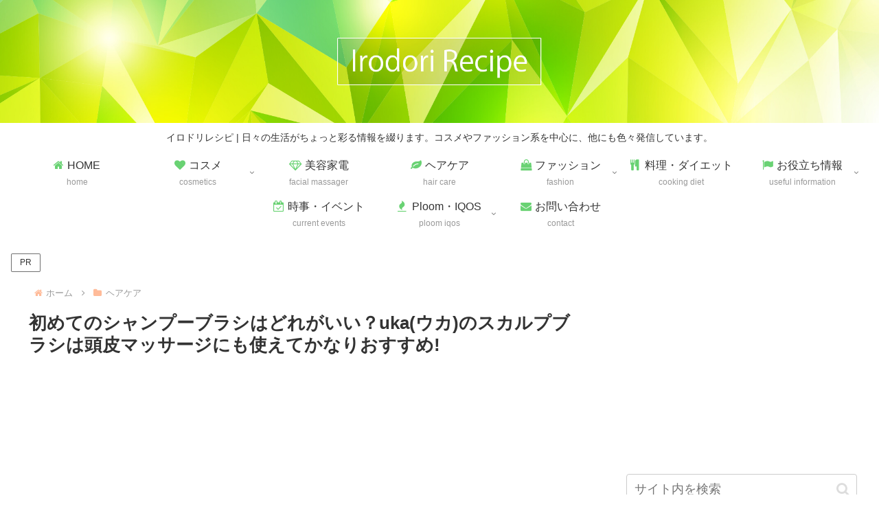

--- FILE ---
content_type: text/html; charset=utf-8
request_url: https://www.google.com/recaptcha/api2/anchor?ar=1&k=6Lde3YEUAAAAANrIrux-XdXluwMGbAnUBY-WTKib&co=aHR0cHM6Ly9pcm9kb3JpcmVjaXBlLmNvbTo0NDM.&hl=en&v=PoyoqOPhxBO7pBk68S4YbpHZ&size=invisible&anchor-ms=20000&execute-ms=30000&cb=6j9vqehegb6h
body_size: 50126
content:
<!DOCTYPE HTML><html dir="ltr" lang="en"><head><meta http-equiv="Content-Type" content="text/html; charset=UTF-8">
<meta http-equiv="X-UA-Compatible" content="IE=edge">
<title>reCAPTCHA</title>
<style type="text/css">
/* cyrillic-ext */
@font-face {
  font-family: 'Roboto';
  font-style: normal;
  font-weight: 400;
  font-stretch: 100%;
  src: url(//fonts.gstatic.com/s/roboto/v48/KFO7CnqEu92Fr1ME7kSn66aGLdTylUAMa3GUBHMdazTgWw.woff2) format('woff2');
  unicode-range: U+0460-052F, U+1C80-1C8A, U+20B4, U+2DE0-2DFF, U+A640-A69F, U+FE2E-FE2F;
}
/* cyrillic */
@font-face {
  font-family: 'Roboto';
  font-style: normal;
  font-weight: 400;
  font-stretch: 100%;
  src: url(//fonts.gstatic.com/s/roboto/v48/KFO7CnqEu92Fr1ME7kSn66aGLdTylUAMa3iUBHMdazTgWw.woff2) format('woff2');
  unicode-range: U+0301, U+0400-045F, U+0490-0491, U+04B0-04B1, U+2116;
}
/* greek-ext */
@font-face {
  font-family: 'Roboto';
  font-style: normal;
  font-weight: 400;
  font-stretch: 100%;
  src: url(//fonts.gstatic.com/s/roboto/v48/KFO7CnqEu92Fr1ME7kSn66aGLdTylUAMa3CUBHMdazTgWw.woff2) format('woff2');
  unicode-range: U+1F00-1FFF;
}
/* greek */
@font-face {
  font-family: 'Roboto';
  font-style: normal;
  font-weight: 400;
  font-stretch: 100%;
  src: url(//fonts.gstatic.com/s/roboto/v48/KFO7CnqEu92Fr1ME7kSn66aGLdTylUAMa3-UBHMdazTgWw.woff2) format('woff2');
  unicode-range: U+0370-0377, U+037A-037F, U+0384-038A, U+038C, U+038E-03A1, U+03A3-03FF;
}
/* math */
@font-face {
  font-family: 'Roboto';
  font-style: normal;
  font-weight: 400;
  font-stretch: 100%;
  src: url(//fonts.gstatic.com/s/roboto/v48/KFO7CnqEu92Fr1ME7kSn66aGLdTylUAMawCUBHMdazTgWw.woff2) format('woff2');
  unicode-range: U+0302-0303, U+0305, U+0307-0308, U+0310, U+0312, U+0315, U+031A, U+0326-0327, U+032C, U+032F-0330, U+0332-0333, U+0338, U+033A, U+0346, U+034D, U+0391-03A1, U+03A3-03A9, U+03B1-03C9, U+03D1, U+03D5-03D6, U+03F0-03F1, U+03F4-03F5, U+2016-2017, U+2034-2038, U+203C, U+2040, U+2043, U+2047, U+2050, U+2057, U+205F, U+2070-2071, U+2074-208E, U+2090-209C, U+20D0-20DC, U+20E1, U+20E5-20EF, U+2100-2112, U+2114-2115, U+2117-2121, U+2123-214F, U+2190, U+2192, U+2194-21AE, U+21B0-21E5, U+21F1-21F2, U+21F4-2211, U+2213-2214, U+2216-22FF, U+2308-230B, U+2310, U+2319, U+231C-2321, U+2336-237A, U+237C, U+2395, U+239B-23B7, U+23D0, U+23DC-23E1, U+2474-2475, U+25AF, U+25B3, U+25B7, U+25BD, U+25C1, U+25CA, U+25CC, U+25FB, U+266D-266F, U+27C0-27FF, U+2900-2AFF, U+2B0E-2B11, U+2B30-2B4C, U+2BFE, U+3030, U+FF5B, U+FF5D, U+1D400-1D7FF, U+1EE00-1EEFF;
}
/* symbols */
@font-face {
  font-family: 'Roboto';
  font-style: normal;
  font-weight: 400;
  font-stretch: 100%;
  src: url(//fonts.gstatic.com/s/roboto/v48/KFO7CnqEu92Fr1ME7kSn66aGLdTylUAMaxKUBHMdazTgWw.woff2) format('woff2');
  unicode-range: U+0001-000C, U+000E-001F, U+007F-009F, U+20DD-20E0, U+20E2-20E4, U+2150-218F, U+2190, U+2192, U+2194-2199, U+21AF, U+21E6-21F0, U+21F3, U+2218-2219, U+2299, U+22C4-22C6, U+2300-243F, U+2440-244A, U+2460-24FF, U+25A0-27BF, U+2800-28FF, U+2921-2922, U+2981, U+29BF, U+29EB, U+2B00-2BFF, U+4DC0-4DFF, U+FFF9-FFFB, U+10140-1018E, U+10190-1019C, U+101A0, U+101D0-101FD, U+102E0-102FB, U+10E60-10E7E, U+1D2C0-1D2D3, U+1D2E0-1D37F, U+1F000-1F0FF, U+1F100-1F1AD, U+1F1E6-1F1FF, U+1F30D-1F30F, U+1F315, U+1F31C, U+1F31E, U+1F320-1F32C, U+1F336, U+1F378, U+1F37D, U+1F382, U+1F393-1F39F, U+1F3A7-1F3A8, U+1F3AC-1F3AF, U+1F3C2, U+1F3C4-1F3C6, U+1F3CA-1F3CE, U+1F3D4-1F3E0, U+1F3ED, U+1F3F1-1F3F3, U+1F3F5-1F3F7, U+1F408, U+1F415, U+1F41F, U+1F426, U+1F43F, U+1F441-1F442, U+1F444, U+1F446-1F449, U+1F44C-1F44E, U+1F453, U+1F46A, U+1F47D, U+1F4A3, U+1F4B0, U+1F4B3, U+1F4B9, U+1F4BB, U+1F4BF, U+1F4C8-1F4CB, U+1F4D6, U+1F4DA, U+1F4DF, U+1F4E3-1F4E6, U+1F4EA-1F4ED, U+1F4F7, U+1F4F9-1F4FB, U+1F4FD-1F4FE, U+1F503, U+1F507-1F50B, U+1F50D, U+1F512-1F513, U+1F53E-1F54A, U+1F54F-1F5FA, U+1F610, U+1F650-1F67F, U+1F687, U+1F68D, U+1F691, U+1F694, U+1F698, U+1F6AD, U+1F6B2, U+1F6B9-1F6BA, U+1F6BC, U+1F6C6-1F6CF, U+1F6D3-1F6D7, U+1F6E0-1F6EA, U+1F6F0-1F6F3, U+1F6F7-1F6FC, U+1F700-1F7FF, U+1F800-1F80B, U+1F810-1F847, U+1F850-1F859, U+1F860-1F887, U+1F890-1F8AD, U+1F8B0-1F8BB, U+1F8C0-1F8C1, U+1F900-1F90B, U+1F93B, U+1F946, U+1F984, U+1F996, U+1F9E9, U+1FA00-1FA6F, U+1FA70-1FA7C, U+1FA80-1FA89, U+1FA8F-1FAC6, U+1FACE-1FADC, U+1FADF-1FAE9, U+1FAF0-1FAF8, U+1FB00-1FBFF;
}
/* vietnamese */
@font-face {
  font-family: 'Roboto';
  font-style: normal;
  font-weight: 400;
  font-stretch: 100%;
  src: url(//fonts.gstatic.com/s/roboto/v48/KFO7CnqEu92Fr1ME7kSn66aGLdTylUAMa3OUBHMdazTgWw.woff2) format('woff2');
  unicode-range: U+0102-0103, U+0110-0111, U+0128-0129, U+0168-0169, U+01A0-01A1, U+01AF-01B0, U+0300-0301, U+0303-0304, U+0308-0309, U+0323, U+0329, U+1EA0-1EF9, U+20AB;
}
/* latin-ext */
@font-face {
  font-family: 'Roboto';
  font-style: normal;
  font-weight: 400;
  font-stretch: 100%;
  src: url(//fonts.gstatic.com/s/roboto/v48/KFO7CnqEu92Fr1ME7kSn66aGLdTylUAMa3KUBHMdazTgWw.woff2) format('woff2');
  unicode-range: U+0100-02BA, U+02BD-02C5, U+02C7-02CC, U+02CE-02D7, U+02DD-02FF, U+0304, U+0308, U+0329, U+1D00-1DBF, U+1E00-1E9F, U+1EF2-1EFF, U+2020, U+20A0-20AB, U+20AD-20C0, U+2113, U+2C60-2C7F, U+A720-A7FF;
}
/* latin */
@font-face {
  font-family: 'Roboto';
  font-style: normal;
  font-weight: 400;
  font-stretch: 100%;
  src: url(//fonts.gstatic.com/s/roboto/v48/KFO7CnqEu92Fr1ME7kSn66aGLdTylUAMa3yUBHMdazQ.woff2) format('woff2');
  unicode-range: U+0000-00FF, U+0131, U+0152-0153, U+02BB-02BC, U+02C6, U+02DA, U+02DC, U+0304, U+0308, U+0329, U+2000-206F, U+20AC, U+2122, U+2191, U+2193, U+2212, U+2215, U+FEFF, U+FFFD;
}
/* cyrillic-ext */
@font-face {
  font-family: 'Roboto';
  font-style: normal;
  font-weight: 500;
  font-stretch: 100%;
  src: url(//fonts.gstatic.com/s/roboto/v48/KFO7CnqEu92Fr1ME7kSn66aGLdTylUAMa3GUBHMdazTgWw.woff2) format('woff2');
  unicode-range: U+0460-052F, U+1C80-1C8A, U+20B4, U+2DE0-2DFF, U+A640-A69F, U+FE2E-FE2F;
}
/* cyrillic */
@font-face {
  font-family: 'Roboto';
  font-style: normal;
  font-weight: 500;
  font-stretch: 100%;
  src: url(//fonts.gstatic.com/s/roboto/v48/KFO7CnqEu92Fr1ME7kSn66aGLdTylUAMa3iUBHMdazTgWw.woff2) format('woff2');
  unicode-range: U+0301, U+0400-045F, U+0490-0491, U+04B0-04B1, U+2116;
}
/* greek-ext */
@font-face {
  font-family: 'Roboto';
  font-style: normal;
  font-weight: 500;
  font-stretch: 100%;
  src: url(//fonts.gstatic.com/s/roboto/v48/KFO7CnqEu92Fr1ME7kSn66aGLdTylUAMa3CUBHMdazTgWw.woff2) format('woff2');
  unicode-range: U+1F00-1FFF;
}
/* greek */
@font-face {
  font-family: 'Roboto';
  font-style: normal;
  font-weight: 500;
  font-stretch: 100%;
  src: url(//fonts.gstatic.com/s/roboto/v48/KFO7CnqEu92Fr1ME7kSn66aGLdTylUAMa3-UBHMdazTgWw.woff2) format('woff2');
  unicode-range: U+0370-0377, U+037A-037F, U+0384-038A, U+038C, U+038E-03A1, U+03A3-03FF;
}
/* math */
@font-face {
  font-family: 'Roboto';
  font-style: normal;
  font-weight: 500;
  font-stretch: 100%;
  src: url(//fonts.gstatic.com/s/roboto/v48/KFO7CnqEu92Fr1ME7kSn66aGLdTylUAMawCUBHMdazTgWw.woff2) format('woff2');
  unicode-range: U+0302-0303, U+0305, U+0307-0308, U+0310, U+0312, U+0315, U+031A, U+0326-0327, U+032C, U+032F-0330, U+0332-0333, U+0338, U+033A, U+0346, U+034D, U+0391-03A1, U+03A3-03A9, U+03B1-03C9, U+03D1, U+03D5-03D6, U+03F0-03F1, U+03F4-03F5, U+2016-2017, U+2034-2038, U+203C, U+2040, U+2043, U+2047, U+2050, U+2057, U+205F, U+2070-2071, U+2074-208E, U+2090-209C, U+20D0-20DC, U+20E1, U+20E5-20EF, U+2100-2112, U+2114-2115, U+2117-2121, U+2123-214F, U+2190, U+2192, U+2194-21AE, U+21B0-21E5, U+21F1-21F2, U+21F4-2211, U+2213-2214, U+2216-22FF, U+2308-230B, U+2310, U+2319, U+231C-2321, U+2336-237A, U+237C, U+2395, U+239B-23B7, U+23D0, U+23DC-23E1, U+2474-2475, U+25AF, U+25B3, U+25B7, U+25BD, U+25C1, U+25CA, U+25CC, U+25FB, U+266D-266F, U+27C0-27FF, U+2900-2AFF, U+2B0E-2B11, U+2B30-2B4C, U+2BFE, U+3030, U+FF5B, U+FF5D, U+1D400-1D7FF, U+1EE00-1EEFF;
}
/* symbols */
@font-face {
  font-family: 'Roboto';
  font-style: normal;
  font-weight: 500;
  font-stretch: 100%;
  src: url(//fonts.gstatic.com/s/roboto/v48/KFO7CnqEu92Fr1ME7kSn66aGLdTylUAMaxKUBHMdazTgWw.woff2) format('woff2');
  unicode-range: U+0001-000C, U+000E-001F, U+007F-009F, U+20DD-20E0, U+20E2-20E4, U+2150-218F, U+2190, U+2192, U+2194-2199, U+21AF, U+21E6-21F0, U+21F3, U+2218-2219, U+2299, U+22C4-22C6, U+2300-243F, U+2440-244A, U+2460-24FF, U+25A0-27BF, U+2800-28FF, U+2921-2922, U+2981, U+29BF, U+29EB, U+2B00-2BFF, U+4DC0-4DFF, U+FFF9-FFFB, U+10140-1018E, U+10190-1019C, U+101A0, U+101D0-101FD, U+102E0-102FB, U+10E60-10E7E, U+1D2C0-1D2D3, U+1D2E0-1D37F, U+1F000-1F0FF, U+1F100-1F1AD, U+1F1E6-1F1FF, U+1F30D-1F30F, U+1F315, U+1F31C, U+1F31E, U+1F320-1F32C, U+1F336, U+1F378, U+1F37D, U+1F382, U+1F393-1F39F, U+1F3A7-1F3A8, U+1F3AC-1F3AF, U+1F3C2, U+1F3C4-1F3C6, U+1F3CA-1F3CE, U+1F3D4-1F3E0, U+1F3ED, U+1F3F1-1F3F3, U+1F3F5-1F3F7, U+1F408, U+1F415, U+1F41F, U+1F426, U+1F43F, U+1F441-1F442, U+1F444, U+1F446-1F449, U+1F44C-1F44E, U+1F453, U+1F46A, U+1F47D, U+1F4A3, U+1F4B0, U+1F4B3, U+1F4B9, U+1F4BB, U+1F4BF, U+1F4C8-1F4CB, U+1F4D6, U+1F4DA, U+1F4DF, U+1F4E3-1F4E6, U+1F4EA-1F4ED, U+1F4F7, U+1F4F9-1F4FB, U+1F4FD-1F4FE, U+1F503, U+1F507-1F50B, U+1F50D, U+1F512-1F513, U+1F53E-1F54A, U+1F54F-1F5FA, U+1F610, U+1F650-1F67F, U+1F687, U+1F68D, U+1F691, U+1F694, U+1F698, U+1F6AD, U+1F6B2, U+1F6B9-1F6BA, U+1F6BC, U+1F6C6-1F6CF, U+1F6D3-1F6D7, U+1F6E0-1F6EA, U+1F6F0-1F6F3, U+1F6F7-1F6FC, U+1F700-1F7FF, U+1F800-1F80B, U+1F810-1F847, U+1F850-1F859, U+1F860-1F887, U+1F890-1F8AD, U+1F8B0-1F8BB, U+1F8C0-1F8C1, U+1F900-1F90B, U+1F93B, U+1F946, U+1F984, U+1F996, U+1F9E9, U+1FA00-1FA6F, U+1FA70-1FA7C, U+1FA80-1FA89, U+1FA8F-1FAC6, U+1FACE-1FADC, U+1FADF-1FAE9, U+1FAF0-1FAF8, U+1FB00-1FBFF;
}
/* vietnamese */
@font-face {
  font-family: 'Roboto';
  font-style: normal;
  font-weight: 500;
  font-stretch: 100%;
  src: url(//fonts.gstatic.com/s/roboto/v48/KFO7CnqEu92Fr1ME7kSn66aGLdTylUAMa3OUBHMdazTgWw.woff2) format('woff2');
  unicode-range: U+0102-0103, U+0110-0111, U+0128-0129, U+0168-0169, U+01A0-01A1, U+01AF-01B0, U+0300-0301, U+0303-0304, U+0308-0309, U+0323, U+0329, U+1EA0-1EF9, U+20AB;
}
/* latin-ext */
@font-face {
  font-family: 'Roboto';
  font-style: normal;
  font-weight: 500;
  font-stretch: 100%;
  src: url(//fonts.gstatic.com/s/roboto/v48/KFO7CnqEu92Fr1ME7kSn66aGLdTylUAMa3KUBHMdazTgWw.woff2) format('woff2');
  unicode-range: U+0100-02BA, U+02BD-02C5, U+02C7-02CC, U+02CE-02D7, U+02DD-02FF, U+0304, U+0308, U+0329, U+1D00-1DBF, U+1E00-1E9F, U+1EF2-1EFF, U+2020, U+20A0-20AB, U+20AD-20C0, U+2113, U+2C60-2C7F, U+A720-A7FF;
}
/* latin */
@font-face {
  font-family: 'Roboto';
  font-style: normal;
  font-weight: 500;
  font-stretch: 100%;
  src: url(//fonts.gstatic.com/s/roboto/v48/KFO7CnqEu92Fr1ME7kSn66aGLdTylUAMa3yUBHMdazQ.woff2) format('woff2');
  unicode-range: U+0000-00FF, U+0131, U+0152-0153, U+02BB-02BC, U+02C6, U+02DA, U+02DC, U+0304, U+0308, U+0329, U+2000-206F, U+20AC, U+2122, U+2191, U+2193, U+2212, U+2215, U+FEFF, U+FFFD;
}
/* cyrillic-ext */
@font-face {
  font-family: 'Roboto';
  font-style: normal;
  font-weight: 900;
  font-stretch: 100%;
  src: url(//fonts.gstatic.com/s/roboto/v48/KFO7CnqEu92Fr1ME7kSn66aGLdTylUAMa3GUBHMdazTgWw.woff2) format('woff2');
  unicode-range: U+0460-052F, U+1C80-1C8A, U+20B4, U+2DE0-2DFF, U+A640-A69F, U+FE2E-FE2F;
}
/* cyrillic */
@font-face {
  font-family: 'Roboto';
  font-style: normal;
  font-weight: 900;
  font-stretch: 100%;
  src: url(//fonts.gstatic.com/s/roboto/v48/KFO7CnqEu92Fr1ME7kSn66aGLdTylUAMa3iUBHMdazTgWw.woff2) format('woff2');
  unicode-range: U+0301, U+0400-045F, U+0490-0491, U+04B0-04B1, U+2116;
}
/* greek-ext */
@font-face {
  font-family: 'Roboto';
  font-style: normal;
  font-weight: 900;
  font-stretch: 100%;
  src: url(//fonts.gstatic.com/s/roboto/v48/KFO7CnqEu92Fr1ME7kSn66aGLdTylUAMa3CUBHMdazTgWw.woff2) format('woff2');
  unicode-range: U+1F00-1FFF;
}
/* greek */
@font-face {
  font-family: 'Roboto';
  font-style: normal;
  font-weight: 900;
  font-stretch: 100%;
  src: url(//fonts.gstatic.com/s/roboto/v48/KFO7CnqEu92Fr1ME7kSn66aGLdTylUAMa3-UBHMdazTgWw.woff2) format('woff2');
  unicode-range: U+0370-0377, U+037A-037F, U+0384-038A, U+038C, U+038E-03A1, U+03A3-03FF;
}
/* math */
@font-face {
  font-family: 'Roboto';
  font-style: normal;
  font-weight: 900;
  font-stretch: 100%;
  src: url(//fonts.gstatic.com/s/roboto/v48/KFO7CnqEu92Fr1ME7kSn66aGLdTylUAMawCUBHMdazTgWw.woff2) format('woff2');
  unicode-range: U+0302-0303, U+0305, U+0307-0308, U+0310, U+0312, U+0315, U+031A, U+0326-0327, U+032C, U+032F-0330, U+0332-0333, U+0338, U+033A, U+0346, U+034D, U+0391-03A1, U+03A3-03A9, U+03B1-03C9, U+03D1, U+03D5-03D6, U+03F0-03F1, U+03F4-03F5, U+2016-2017, U+2034-2038, U+203C, U+2040, U+2043, U+2047, U+2050, U+2057, U+205F, U+2070-2071, U+2074-208E, U+2090-209C, U+20D0-20DC, U+20E1, U+20E5-20EF, U+2100-2112, U+2114-2115, U+2117-2121, U+2123-214F, U+2190, U+2192, U+2194-21AE, U+21B0-21E5, U+21F1-21F2, U+21F4-2211, U+2213-2214, U+2216-22FF, U+2308-230B, U+2310, U+2319, U+231C-2321, U+2336-237A, U+237C, U+2395, U+239B-23B7, U+23D0, U+23DC-23E1, U+2474-2475, U+25AF, U+25B3, U+25B7, U+25BD, U+25C1, U+25CA, U+25CC, U+25FB, U+266D-266F, U+27C0-27FF, U+2900-2AFF, U+2B0E-2B11, U+2B30-2B4C, U+2BFE, U+3030, U+FF5B, U+FF5D, U+1D400-1D7FF, U+1EE00-1EEFF;
}
/* symbols */
@font-face {
  font-family: 'Roboto';
  font-style: normal;
  font-weight: 900;
  font-stretch: 100%;
  src: url(//fonts.gstatic.com/s/roboto/v48/KFO7CnqEu92Fr1ME7kSn66aGLdTylUAMaxKUBHMdazTgWw.woff2) format('woff2');
  unicode-range: U+0001-000C, U+000E-001F, U+007F-009F, U+20DD-20E0, U+20E2-20E4, U+2150-218F, U+2190, U+2192, U+2194-2199, U+21AF, U+21E6-21F0, U+21F3, U+2218-2219, U+2299, U+22C4-22C6, U+2300-243F, U+2440-244A, U+2460-24FF, U+25A0-27BF, U+2800-28FF, U+2921-2922, U+2981, U+29BF, U+29EB, U+2B00-2BFF, U+4DC0-4DFF, U+FFF9-FFFB, U+10140-1018E, U+10190-1019C, U+101A0, U+101D0-101FD, U+102E0-102FB, U+10E60-10E7E, U+1D2C0-1D2D3, U+1D2E0-1D37F, U+1F000-1F0FF, U+1F100-1F1AD, U+1F1E6-1F1FF, U+1F30D-1F30F, U+1F315, U+1F31C, U+1F31E, U+1F320-1F32C, U+1F336, U+1F378, U+1F37D, U+1F382, U+1F393-1F39F, U+1F3A7-1F3A8, U+1F3AC-1F3AF, U+1F3C2, U+1F3C4-1F3C6, U+1F3CA-1F3CE, U+1F3D4-1F3E0, U+1F3ED, U+1F3F1-1F3F3, U+1F3F5-1F3F7, U+1F408, U+1F415, U+1F41F, U+1F426, U+1F43F, U+1F441-1F442, U+1F444, U+1F446-1F449, U+1F44C-1F44E, U+1F453, U+1F46A, U+1F47D, U+1F4A3, U+1F4B0, U+1F4B3, U+1F4B9, U+1F4BB, U+1F4BF, U+1F4C8-1F4CB, U+1F4D6, U+1F4DA, U+1F4DF, U+1F4E3-1F4E6, U+1F4EA-1F4ED, U+1F4F7, U+1F4F9-1F4FB, U+1F4FD-1F4FE, U+1F503, U+1F507-1F50B, U+1F50D, U+1F512-1F513, U+1F53E-1F54A, U+1F54F-1F5FA, U+1F610, U+1F650-1F67F, U+1F687, U+1F68D, U+1F691, U+1F694, U+1F698, U+1F6AD, U+1F6B2, U+1F6B9-1F6BA, U+1F6BC, U+1F6C6-1F6CF, U+1F6D3-1F6D7, U+1F6E0-1F6EA, U+1F6F0-1F6F3, U+1F6F7-1F6FC, U+1F700-1F7FF, U+1F800-1F80B, U+1F810-1F847, U+1F850-1F859, U+1F860-1F887, U+1F890-1F8AD, U+1F8B0-1F8BB, U+1F8C0-1F8C1, U+1F900-1F90B, U+1F93B, U+1F946, U+1F984, U+1F996, U+1F9E9, U+1FA00-1FA6F, U+1FA70-1FA7C, U+1FA80-1FA89, U+1FA8F-1FAC6, U+1FACE-1FADC, U+1FADF-1FAE9, U+1FAF0-1FAF8, U+1FB00-1FBFF;
}
/* vietnamese */
@font-face {
  font-family: 'Roboto';
  font-style: normal;
  font-weight: 900;
  font-stretch: 100%;
  src: url(//fonts.gstatic.com/s/roboto/v48/KFO7CnqEu92Fr1ME7kSn66aGLdTylUAMa3OUBHMdazTgWw.woff2) format('woff2');
  unicode-range: U+0102-0103, U+0110-0111, U+0128-0129, U+0168-0169, U+01A0-01A1, U+01AF-01B0, U+0300-0301, U+0303-0304, U+0308-0309, U+0323, U+0329, U+1EA0-1EF9, U+20AB;
}
/* latin-ext */
@font-face {
  font-family: 'Roboto';
  font-style: normal;
  font-weight: 900;
  font-stretch: 100%;
  src: url(//fonts.gstatic.com/s/roboto/v48/KFO7CnqEu92Fr1ME7kSn66aGLdTylUAMa3KUBHMdazTgWw.woff2) format('woff2');
  unicode-range: U+0100-02BA, U+02BD-02C5, U+02C7-02CC, U+02CE-02D7, U+02DD-02FF, U+0304, U+0308, U+0329, U+1D00-1DBF, U+1E00-1E9F, U+1EF2-1EFF, U+2020, U+20A0-20AB, U+20AD-20C0, U+2113, U+2C60-2C7F, U+A720-A7FF;
}
/* latin */
@font-face {
  font-family: 'Roboto';
  font-style: normal;
  font-weight: 900;
  font-stretch: 100%;
  src: url(//fonts.gstatic.com/s/roboto/v48/KFO7CnqEu92Fr1ME7kSn66aGLdTylUAMa3yUBHMdazQ.woff2) format('woff2');
  unicode-range: U+0000-00FF, U+0131, U+0152-0153, U+02BB-02BC, U+02C6, U+02DA, U+02DC, U+0304, U+0308, U+0329, U+2000-206F, U+20AC, U+2122, U+2191, U+2193, U+2212, U+2215, U+FEFF, U+FFFD;
}

</style>
<link rel="stylesheet" type="text/css" href="https://www.gstatic.com/recaptcha/releases/PoyoqOPhxBO7pBk68S4YbpHZ/styles__ltr.css">
<script nonce="fDHjSnVHPDggowxU3KTDwQ" type="text/javascript">window['__recaptcha_api'] = 'https://www.google.com/recaptcha/api2/';</script>
<script type="text/javascript" src="https://www.gstatic.com/recaptcha/releases/PoyoqOPhxBO7pBk68S4YbpHZ/recaptcha__en.js" nonce="fDHjSnVHPDggowxU3KTDwQ">
      
    </script></head>
<body><div id="rc-anchor-alert" class="rc-anchor-alert"></div>
<input type="hidden" id="recaptcha-token" value="[base64]">
<script type="text/javascript" nonce="fDHjSnVHPDggowxU3KTDwQ">
      recaptcha.anchor.Main.init("[\x22ainput\x22,[\x22bgdata\x22,\x22\x22,\[base64]/[base64]/[base64]/ZyhXLGgpOnEoW04sMjEsbF0sVywwKSxoKSxmYWxzZSxmYWxzZSl9Y2F0Y2goayl7RygzNTgsVyk/[base64]/[base64]/[base64]/[base64]/[base64]/[base64]/[base64]/bmV3IEJbT10oRFswXSk6dz09Mj9uZXcgQltPXShEWzBdLERbMV0pOnc9PTM/bmV3IEJbT10oRFswXSxEWzFdLERbMl0pOnc9PTQ/[base64]/[base64]/[base64]/[base64]/[base64]\\u003d\x22,\[base64]\x22,\[base64]/[base64]/Cq8KGw57CgsO9Q8O3w7gYwpHCosK/In8fUzIcGcKXwqXCuGvDnlTClhEswo0dwrjClsOoL8KFGAHDlX8Lb8OWwqDCtUx9bmktwqjCrwh3w7x0UW3DnjbCnXE1GcKaw4HDu8Kdw7o5M2DDoMOBwqDCqMO/AsOrUMO/f8KYw43DkFTDmQDDscOxNsKQLA3CjCl2IMOywrUjEMOZwrssE8KSw4pOwpBdEsOuwqDDmsK5STcnw6rDlsKvDTfDh1XCrcO0ETXDpAhWLUdJw7nCnWfDniTDuT83R1/DmiDChEx0diwjw4rDgMOEbkrDh15ZHRJye8OGwpfDs1pCw7c3w7sQw6U7wrLCj8KZKiPDtMKPwos6wqzDv1MEw4NRBFwoXVbCqk7CrEQ0w5QpRsO7Jxs0w6vCj8OtwpPDrAcrGsOXw5Z3UkMNwozCpMK+wqXDlMOew4jCs8O/w4HDtcK7anNhwpPClyt1KRvDvMOAPcOzw4fDmcOfw7VWw4TCrsKywqPCj8K1EHrCjRFbw4/Cp0LCvF3DlsONw68KRcKyRMKDJHHCoBcfw7TClcO8wrBOw4/DjcKewqTDsFEeJsO0wqLCm8KNw7l/VcOXd23ChsOqLTzDm8KuYcKmV1VuRHNkw7ogV0daUsOtQ8KLw6bCoMKGw7IVQcKrT8KgHTZ7NMKCw6jDjUXDn3rCmmnCoExEBsKEQ8Oqw4BXw64Nwq1lNg3Ch8KuRxnDncKkRcKgw51Bw6ljGcKAw5LCsMOOwoLDtg/DkcKCw7DCr8KofGvCjGg5ScONwonDhMKKwp5rBw05PxLCvR1+woPCgEI/[base64]/[base64]/DusK8w6tQVmvDmsKUMSXCt8KWwqxYVRVbwqJVY8O/w5bCr8KPXFYxw48tRcO4wrtADCdaw4hsRlbDsMKBZwjDhE8tasOzwprChsOlw4/DiMO3w6Juw73DlMKwwrRiw67DpsOxwqLChMO0RDgqw4LCksOVw4jDmi43HQEqw7/DsMONPFPDl3rDssOQdmXChcO/PcKHwoPDm8KAw4fDmMK9woFkw6oBwoEDwp7Cp1TDijPDhk/[base64]/CpxzCoj7CmRjDqn07w63DhsKgAgAow488ZMOewq4kUcOmbV5VdsOgI8KKTsOYwo7CoknCjm4cIsOYGwzCisKuwpbDhWtOwolPO8OQBsOpw6TDrxBWw4/Dik10w4XCgMKHwoTDhcOUwqLChX/DqiZ1w4DCuzfCkcK2aX5Ow5/DhsKFAFPCk8K/[base64]/Dvkx/[base64]/DmcKuwpdnK8KuPngjwq42wqsFWz3DoyU+w7kRw7Fjw6vCjFjCoC5mw5TDiQY5EEXCinJuwpfChlHDlFDDocKxTU0Dw4rCmyHDjxfCv8KPw7nCl8Kow7tswoZUBD/Dqj9Ow7nCvcOxJ8KNwq3CvMKWwrIOJ8OsRcK8w6xmw7gjSTsURAvDssOdw43DmyXCuWrCsmTDlWIEfF0Ydy3CmMKJQHIuw4rCoMKGwrImFsK2wrIKbQzCsVY1w7bCpMOPw6LDhHQBRT/Cq313wp1JKMKGwrXCnjHClMOww5MLwrY4wqV0w4wswp7DkMOWw6XCqMOuB8KAw68Sw4/Dpy9YLcO+A8KIw5/Dj8KiwofDr8ORZsKDw7bCjQJkwoZLwph4UxfCqXzDmSpiZRY5w5VcZMKjPcKzw4RlDcKOKsOOah82w5HCocKfwofDt0zDuxrDk3BYw6YKwphMwrnDkQp+woHCtgsuIcK5wrJqwrPCjcK/w5gWwpQ8fsKfdGnDl0thPsKFcTYowoDCrcOHYMOVP1AEw5tzP8KaCsKYw4plwqPCisO6A3Y7w7U0w7rChxLDgcKnRcO/[base64]/[base64]/w7tRwpjDisOkwqkMwpjDosKcw5rChMOtXcOXdH/DkWF2wofCvcKiwqdawpLDv8O+w4QfFBPDm8OSw7ZUwrJQwrnDr1Fjw5QKwrPDjEN3wqhmG3fCo8Kgw5QnGnQrwo3ChMOpFkt3E8KEw4w8w49DcgQFZsOWwooNFmhbayIkwr1yXcOjwqZ0wrUxwpnCkMK8w59/NMKXEzPDj8KQwqfCk8Kgw5tBKMOkUMOLw4LCqh5uNcKvw4HDsMKnwqcew5HDgjk/JMK4UWQnLsOvwpg/HcO+WMO8GHTCiG9WH8KWUTfDvMOTCwrCjMKcw6PCnsKsGcOGwqnDp2vCgcKEw6PDgWDDh3LDi8KHHcOCw5wXczlswpcMNRM1w67Cv8KvwofCjsKWw4bCmsKmwoRSYMOJw4bCiMO/wq0sTS/Dnms2FFsgw6Utw55rwoTCn3vDuW00AC7DvsKaYWnCs3DDicKgKUbDicOHw63DusKVJEwtOiNVfcOKw6YyWUDCliR7w7HDqn9vw5gpwp7DjsO6HMO4w4/Do8KaAm/Dm8OgCcKIwps6wqvDm8KvFmbDnVM9w4fDkFIIRcK+ax1tw5DCt8O1w5zDisKjEXXCoQ0YKsOjP8KNasOAwpJKLhvDhcO/w5DDisONwp3Cs8Kvw6USE8K7wpTDkMO6ZQ3ClsKLfcOawrJ7woXCn8OdwoFRCsOcYsKMwpcIwpPCgsKoY3jDpsKkw7/[base64]/w5vCocKiIcK5fSodW2rDrcK5w50rL8Odw4zCtGXChcOiw7nCjcOIw47Dj8Kkwq3CjcKtwoEaw7x+wqjCtMKjcX3CtMK+DSlkw70bHh49w5XDmV7CvlTDjcOaw6doRF7CmzJtwpPCkFLDu8KyecKcbcKzZhrCnsKgf13DhkwXDcK2F8Odw7Mnw5ljCDV1wrdbw7U/Y8K3E8KBwqd1DcO5wp7Cm8O+BhVxw7NYw5TDrywkwo7DssKrMQfDscKBwoQQZ8OqVsKXw5fDl8KUKsOKTgRxwq02cMO3WsOpw5zDsRQ+w5tpJGVewrnDrsOEDsO9w4Bbw4HCtsOAw5zCjQlBbMK2QsODfS/DgnXDrcOrwqjDosOmw63DqMOYW0MdwpgkUSIwGcO/UD/DhsOId8KJEcKcw5zCrjHCmzwKw4UnwoBiw7/DsWtcTcOjwqbCmghkw7J8AMKywpPCpcO8w5hqG8K2NiIwwrjDj8K1dsKNXcKsM8KOwoMVw6bCiF0Mw4UrKwIcwpTDvsO7wqHCiDd0f8ODwrLDoMK8fMOvJMOOWB8qw71Sw5PCkcK2w5DClcOlLsOwwoZewqQOG8OkwprCiF9SYsOEPcOjwqpuM1rDq3/DgGfDrWDDoMKhw7RUw6XDj8Kkw7RZNBrCumDDnQp2w7wrWknCt1zCncKVw490Bncjw6PCvMK1w4vCjMK9FSsow7wXw4V1GToSS8KWTATDkcOHw7TCn8KgwqfDiMOVwpjCkBnCv8OqHHzCiw4XSXFmwqHDjcO/OcKGHMKPGW/DtsOQw5oMRcK7GWZxdMKXTsK4VRvChmzCnsOyworDhsOoXMObwoPCrMKVw73Dl2oZw6UDwrw+A34qUiFCwrfDpUfCh2bCmD3CvyjDjW/CrzPDjcOqwoEKdGbDgmdNNsKlwpIzwonCr8Ouw6I8w6QdBsOMIsOSwqVHAsKHwofCucK0w7VQw5Frwqg7wpZSHMOqwpxECj7Crlgrw5XDqRvCpsKvwoUoNn7Coz1jw7tnwrkiFcOFacKmwoEZw4B+w6pUwoNvdE3DrCPChiHDpH5nw4/DrcKXdcObw5bDm8Kewr/[base64]/woIqw6DCjUgIw4TDosO8wojCmcKBwrXCncKmYsKJCMOtFD4UC8KCPcKSP8O/w5kzw7cgaQ8PLMKcw7wZLsObw4rCu8KPw7NcHx3CgcOnNsK2wqzDrm/DtR4owqtnwrJuwrpiC8KDaMOhw7w6BDzDoXfCuCnDhsKgUGQ8dzE1w43Dg3tVFMKFwq96wrkowpHDnlrCt8OxLsK3fsKKPsO8w5UiwpkPa2UZF1d4wphIw58ew7tlVjTDp8KTWsOnw7hfwrvCl8Kcw4vCnj5Qw6bCqcKiOcOuwqnCoMKqF1/[base64]/wpFlwqPDhsOhPcOaX8K5MAbDucKJDsO7EcOcw5ZbeCvCrMOrB8OPfMK4wrBJDzZhwr3DqHwFLsO/wrfDvcKuwpJvw4vCnmpuBTUXL8KiJMKbw6cIwqJqbMK0XEhywofDjVDDqHvChsKIw4/CkcKmwr4jw4EkOcOEw53CscKDdHzDsRRRwrPDtHsEw6IrbsOoCcKMBgZQwr0zW8K5w6zCksKCHcOHCMKdw7BbYU/[base64]/DvcO/wopRw6HCicOkwpRVwrVFwotrwpszw5XDpcKlUxbDqBfCpwDCksKXJMOYQMKZKcOBaMOBCMKbNQNkew7CmcO9T8Ofwq4JHR8oJsOSwqZdE8K1O8OACMKNwpTDjsO/wpYufcOTGhXCrjbCp3LDsXjCjEoewr82eSsYcMKJw7nCtEfDo3ErwpbCsG/DgMOATcOdwpVPwonDgcKlwpRJw7nCj8Kkw7ADw49gwoTCi8KDw6/CsmHDkhjCgsKlLgDCjMOeAsO2w7DDoU/DtcKfwpVgTMKjw6kPV8OJasK+wqkaL8KCw4PCj8OvHhDCu2nDmXYtwrQCf1B9DTTDjWTCscOQNSNDw6UUwpVpw5vDiMK/w5koLcKqw5VxwrI3wqfCnyLCuFHCmMKcwqbDgVHCvMOUwqPClCPCg8Kzf8K2LV7CiDfCgXrDi8ONLgZewrTDtcKww4JfVxNswqbDmUDCj8KrVT/CpMOYw5DCpMKwwq/CnMOhwpcvwqTCv13ClX7CkAXCrMO9PirDl8O+H8OaasKjHVd2woHClXnDolZRw7vCgsOiwqhKPcK+EXBxH8Osw5A+wqTCkMOqEsKUIB97wrzDrWjDvkkFKTjDiMOdwrVDw4JOwp/[base64]/DicOow6/DqHXDvGRuwo9RRTh5PwBoaMKVwrzDuQjDkmHDusOCwrcPwoB3w4wtZMKnT8Oqw45JOBU9SmvDvFs7YcKOwoJFw6/[base64]/[base64]/[base64]/[base64]/CscOhAcKSRMKpw5TDu3U4KMKaTjXCum7CtWfCn2xyw4hLIWTDp8KewqDDhsKoBMKuHcK+QcKhJMKmS38HwpVfe016wpvCpMKUcCPDscK6GMOywpYpwqNzesOXwq3DucKPK8OQRxbDr8KWJSVVTAnCg1cNw68ywqTDrcKQQsKNccOxwr10wrwZJlhAEC7DnsO5w5/[base64]/Dr8Kkwp9oPyzDqXfDuVDDlsKow5XDrMKsw6k5P1rCsynClWNDE8K5wo3DgwfChDvCnk1rJMOuwpQyByQSdcKYwqALw7rCiMOMw4d8wpLDjjgewoLDsw3CocKFwqZKJ2/CiCPCm1rCiQ/Dv8OGwoIKw6bCt3JhUMKDbRjDliVYNT/CmTzDk8ORw6HCh8Ovwp/DmwjCmlYVXMO/wq/Dl8O1YsK/w75tworDvcOBwqpTwqROw5tWDcOzwqFjTMO1wpcIw6NUbcKJw5BJw47Ci15xwq3CpMO1c1LDrCM6NBLCrsOXY8OKw7TCtMOHwpAyEnDDp8OOw4LCs8KmP8KUNFzCuFVvwrx0w5rDmcK5wrzClsKwQcK0w5x5wpINwqjChsKDfRtCG34AwqUtwp8pwr/DusKxw5PDhVnDk1bDhsK/MivDjcKmfsONXMK+TsKnZDnDncOhwq09w57CoWptBQfDh8KVw4IBeMKxS0HCqjLDqEMywrM+bjRMwpovYcOLA03CsQnClcObw7lvwoIrw7TCuGzDkMKgwqJRwpR5woZ2wo1pbx/CmsKkwqIrPMK/RsK/w5lYRBhTNAAFIMKDw70+w6DDmEkgw6fDgEVGc8K9OMK1e8KAf8Osw41REcOfw48kwpjDhw5Awq4sPcOywo04DRJ2woc5AUDDi0xYwrJzAcKEw7LCjMKyQmx/wo1OSBjDpDTCrMKSw4QUw7tGw6/Dm3LCqsOiwqPDusODJhMgw6bChEnDosOseS3CnsOwPMK6w5jCmRzCm8KGEcO9ajzDkDBiw7DCrcKldsKPwqzCisOswoTDrhcHwp3Cqyckw6JzwrdjwqLCmMOfGkzDlFBBYSUWaTdTHcOfwr5rKMO2w6tCw4/DmcKaEsO4wp5cNQ8kw4hAMRdiw4oUF8OPRSkzwrzDn8KbwrMyWsOMZsO6w73DhMKowrhkwr/Dg8K9DcKawoTDpXjCswE/[base64]/ExUuwrnCusOpSynCmEd3RcKbOC/DmsKswokhMcKiwrkjw7DCnsOwCzg1w4bCs8KJCVtzw7LDgB/[base64]/[base64]/DjWjCkMOrSWLDscOYwoZENgJIWMKLI8KRwo7DnMKNwrfDpUBcRBHCvsOYNMKQwpF4ZHnCmMKQwp7DlSQcVT7DmcOBfsKjwp7CgBVZwpFSwrbDo8OpbMKjwpzCnHjDiy4xw4DDrTp2wrrDm8KawoDCi8KFZMOawq3Ch0/CtE3Cgmkmwp3DkWvCtcK5En5fS8Oww4PDgSFtJzzDkMOjC8OGwoHDsgLDhcOGN8OyOmQTa8OabsO/bAwpQcORc8KbwpzCn8KnwozDoxVOw5JYw6fDlMKJFcKMc8KiIsOHBcOGKcKtw7/Dlz/[base64]/w5kmwo3CqFE9w5tuw7PDl3jDmsOyFMObwoHDvMKQe8O6w4kMWcK8wpYXwqk8w5fChMOZQFwrwq/ClMO3wqo5w5XCvyzDs8KZSyLDqz9FwqPCjcKOw5xDw4FiSsKbfjRZJndnC8KuNsKww6pEeh/ChcOUQjXCksOtwpLCpMKqw4VfV8K+AcKwLMOXQRcyw5kvTX3CjsKpwpwvw4gVZRVCwqPDojbDscOrw4cywoxJS8OeMcKXwpUrw5AOwoXDvj7Dg8KULwodwpDDsDXCq3PCrEfDgg/[base64]/CssOKwpBvw7zDpcOlBsOvYWpBJ8O9SCpTGSHCtcKhwocswpTDll/[base64]/CkA9kTkguw4nDvQ1Hwpt6wodWw7ZGB8Olw7vCsFfCr8Obw5vCtcK0woMVBMKEwrxzw5MGwrkvRcObLcOCw6rDssKzw5XDuT/[base64]/LsOTQMOXDcOYQsK6BGHCgnPCjHPDn8K2AMOcF8Kdw5pfKcKKdcO9w6t+wrg6WHErYsOoexrDj8Kjw77DisK1w6bCpsOFOcKZYMOqf8OVAcOgwqV2wrzClgbCnmdLYVXDqsKifUHCtnM/BWrCiHFYwrgwGcO8Y2jCv3d/w6QTw7HDp1vDpMK8w4ZGw4tyw7tYQWnDqcOYwoYaBkYAw4PCp3LDtcOJFsOHR8O8wrTCrhhaMy1rKQfCkEXCgT/DikHCoUkde1FgUMObWDbCqm/DlHXDvsKpwoTDj8K7GcO4wo5JHsKbPcObwqLDmWDCpx1pBMKqwoMZHFtHbUosBMOWYlfDqsOOwoYAw5tOwppeJjXDnCLCvsOpw7TCmXUNw6jCvlxTw7vDvSLDjBB9OT/[base64]/[base64]/awYBwrdPB0kuw5Maw7fCsMKlwp5VFQfDv8ORwrvCkEnDj8OswqFDSMOHwplIKcOTfnvCgS1Gwotdc0PDpALCrgXCrMOZbsKCLV7DmMO4wr7Duldfw5rCucOLwoLDqcOpYsK9ewlSFMK+w71nA2vCqFvCjn/DqMOmFlUnwpdPchRmWcO6wpDCscOtY1HCkTcNeyMEMXLDoU1MFBDDt0rDlDh+AG/[base64]/[base64]/[base64]/ST7CuzswLcOef2HCj8OaXcKqdA05HRPDlsKReVZ4w6zCsirCnMOICSXDmcOYCHBGwpB4w5UAwq0ow6MtHcO0axzCisOENsO7djR/w43DvTHCvsObw4pxw5QNXMOhw4pvwqNJwobCpsK1wrceDyRRw5LDjcK8TcK4fAzCvgdLwqXCi8K1w4gbXQApwobCu8OWSU9XwqfDnsO6AMO2w5rCjUxyIW3ChcO/ScKow6XDvC7CpsOBwpzCrsKTGgdYNcOAwpUlw5nCg8Kowq3DuC3DusKlw603ZMOawoVAMsKhwol6D8KnLsK5w7haa8KCYsOQw5PDiyQxwrFwwqIvwqteKsOXw7xyw4oJw4NGwr/CjcOrwqJlFXXDp8KKw4cJUMKNw4UZwrwsw4rCrSDCo2x/wqrDp8K0w69Gw5M5MMKma8KTw4HCkDDCo3LDlGvDgcKQQsOfTsKFJcKKBsOMwpdzw53CqcKmw47Cq8OYwpvDnsOwUAINw5lmbcOeWjTDlMKcYUzDnUxhT8KlM8KvdcKrw6l5w58Hw6p8w7tnPHYHfxvCm3gcwrPDoMKqWgzDpATCiMOwwpZiwr/DlGrCrMOGOcOBZQUlK8OncMKBaRXDtmLDjnZEdsKDw7vDnsKNwpXDiSrDscO6w4/DvUXCtgESw44Cw5Qswok3w5rDosKgw5PDtcOJwpQjWRgXK33DocK2wqsPCMKQTWUPwqQdw7/CuMKDwo4Hw5l4wpfCk8K7w7bCgsOQw5cPYEzCom7CjBkQw7gNw7tEw6bDgEY4wpUES8OmfcOcwqLCryZ4csKBPMOBwrZhw6RVw5Y2w4TDg0QMwotJLR0eeMK3OcOAwo/[base64]/CvhhBwqY+FsOjwrbDmmbCh8K5QyzDj8K7W0PDoMOuHQjCh2LDuEM+YcKiw7g7w7PDoBXCrcOxwojDqsKFL8OpwrNuwo/DgsOhwrR8w5jCgsKDZ8Ocw4g6VcOIfhh2w5PDnMK8w6UDE33DumzCggA8Xg9sw4/[base64]/Dl8KrQ0k3w4xhCMOVwpV+w7/Duj7DmBUkYMO/[base64]/Ch8KDYMKmwpPCjzclwp7ClcObbsKSDsOWwrtsCsOpPToAFMOywpdADwdUBMOzw7MNEXlvw5/DvlU2w4zDrcKoPMOVSljDmSc9S0bDsgIdU8K/[base64]/[base64]/w7N1wrLCqcO0RMKyw5l+wolxeFPCpcO5MMKAwqrDqMO4wqhLw7bCosOfU0URwp/Dp8O6wqRdw4zDocKAw4Qcw5HCvHrDvFlzNRcCw6cbwrHDhGrCgD/ChW9ObWwbYsOGO8OewoXCiD3DjwfCgsO7fwd/KcKxUgcHw6QvAXRqwqAVworCh8Krw5PDp8O5ailEw7XCgsOqw4tFGMKjNCrCrsO8wpI7wpQiQhPDhsO4LRIKMlfDqirCszgcw6BWwrw4MsOwwpJeZ8KWw5wQUcKGw68yKwgDKyMhwr/[base64]/ClBkBfwJLwp3DimlmwowEKMK6XcOcXBR1w6DDocOAS0ZUZAHChMO7SRHDr8ODRCliPygEw6N1EgHDtcKbacKtwptZwq3CgMKXTXDDu0RwZ3BJZsKfwr/Ds1TCnMKSw5olSxZowqduXcKXUMKow5ZETFRLMMK7wqANJFlEYRHDnRXDmsOtG8ONwoVZw5x4FsOpwoMadMODwppZR2/[base64]/CvMORw6/CncO8wqTCm8OJUcOPbA/CkGvCmsOWXsOtwrIBTjJMEHfDniQUTU7Cixghw60JQ1dkL8KFwr3DmcO/wq/CrXfDqGbCok19QMOSZ8KxwptZM2HCgUoBw4d3wqfCiBJGwp7CpzfDun0YFxLDqDzDkTtYw6kve8OtHsKHOQHDiMOTwpnDmcKsworDk8O1H8KROcO8wptMw47DtsKyw5JAwqbDoMOGVVnCt1Nswr/DrzHDrDDCksKlw6BtwoTCkzfDiFpWdsOew43ChcKNFxzCmsKEw6cUw7nDlSTDg8OAL8ORw67DqsO/wqsBMcKXLcOaw4XCuSPDs8Kiw7zCgmzDs2s/[base64]/CgidSw5/[base64]/VwZRHMO/fiTCmcOtWEYsw4XCssKPw71qBTrDsS3Cr8Owf8OuRATCiDVfw4csMX3DpcO8ZcK+B2l8YMKZMm9uwqIqw7rCqsObTAvCinVHwrvDp8OMwrwlwpLDsMOfwr/DiEbDuTpawqrCpsKnwrQXHHxcw75yw6Qiw73CpFV+d0PDiAXDlzJ4dykZEcOZVUoOwoN7UQdLQj7DiVIkwpbDiMKpw4AvRDjDk0cswqQaw4LDrx5oWMKtMTR4wqxHM8Ovw5Q3w4zCi10TwqTDmcOcZh/DtAPDimJzwr0YDsKZw7dDwqDCvsKsw7fCriFLT8KETMOYGQDCsDTDhMKhwoxia8O9w6ItZcKaw51iwoh3P8KND1/CihXCicKhP3Mhw5cxO3TCmABPwrTCk8OIRcKPY8OwZMKuw53CisOrwrF4w4dXawXDkEBab2NAw5dWVcKGwqs2wrDCij0oJcO1ES1YeMO5wonDtGRowpBRI3nDpC7ChS7Dtm3DoMK/Z8KnwqIBKzpkw7xKwq4kwrdqShPChMOlRgPDswZcFsKzw4DCuCV9a3TDhQzDm8KWwrQHwogFMxZee8KRwrVWw7xgw612dwk5ZMOqw79tw6/DnsKUDcO8YXhTbsOYBD9bIhjDv8ObFsObP8OSAMOaw5vClMOUw5oHw50iwqzComoceVgsw4XDisO+wpMTw7YTdyczw7fCqW/[base64]/Dm3HDosKLf1XCpsO4XQpZEMK3woUwEEbDm1XClRPDpcK4FlPCgMORwoslIV8/[base64]/CpsKFTUrCocKaw5vDtx3Dj8ORw7PDrsKlTcKMw7zCtQc3MMKXw699HGAQwofDixvDiQIvMWrCqz/[base64]/DvMK3M8K5E8OZGGfClDQ/wrTCiMO1wpTCn8OVOcO2Izkwwqp+RHXDisOrw69Hw4LDn1fDr0zCi8KTVsOhw4VFw7BvW0LChhDDghdlWjDCkUfDgcKyGj7Dk39ww6LCusOKw6bCskd4w4ZhLVPCpwEFw5PDkcOrOsOsfw03GkvCmCvCtMKjwovDnMOtwo/DnMOqwoxmw4nCvsOjGDAFwotTwp3CmnzDrsOMw41gSsONw4o2FsK4w40LwrMhFgLDgcKuLMK3UcORwp/[base64]/[base64]/w5TCiMOoNBdCwoR9BMKLI8Ocw4/Dg8KzMDBqVMKmb8Ovw48pwrfDrMKjN8KibMKQHWjDlcKXwotpbMKJF2Z8GcOGw6oLwrAMfMK+N8KLwrtDw7Ifw6nDjsOWdSDDgsOOwpExNibDvMONDcO1a2HDtEHCrMOAMnsbGsK4MMKPATAJc8OWCsOpSsK3NcOBEThEI01/GcKLGQtMfzjDshVtw4NmCgFdacKuS2/CrggAw5hZwqdUalI0w4jCgsKsPUxqw44Pw6Vzw4bCvCDDuFTDr8OfXQXCgDvCrMO8JcKBw4cLfsO1EBzDgMOBw5TDlkLDkCDDpDkLw7/CtRjDrsOZbMKISRNFQkTClsKTw7luw7xPw4FrwojDu8KnasK3fsKcwrJRdg98Y8OaU24QwqMYOGghwp8LwopUTgs0FhhNwp3DiCPChVDDosOFwq4cw4TCmRLDosOCVGfDmU9KwprCjgN6fR3DpQgNw4DDlFMYwrPCl8Ksw7vDgx/[base64]/DjQtjw5Ulw4/Dg8KFw6R/wqZSw4XCo8OQwr0lw4gKw6Ynw67CoMKowpXDgQzCrsK9A2PDumzCnCrDvTnCvsOvE8OoOcOAw5DCqMK8XA/CiMOEw4A8ck/Cq8O3IMKjKMOFacOUSFPCqyrCrQDDvwFCPCwxZntkw5IMw5PCvyTDqMKBcHcJFSXDh8K0w7Yow7cFSkDCgMOTwoDCmcOywq/[base64]/Cg0olwqzDjFEtLG4lIWtOwoFJYh1Xw7HCmypOTGDDglLCv8O/wqJ0wq7Dj8O2KsOXwpgXwoDDtRZow5DDrUTCmQdkw4dgw7t5YMK9bsOlWMKUwp1lw5PCpmtxwpfDqVprw50nw51vD8O8w6BcH8KvNMOpwrRjM8KSCjfCsgDClcOZw6ErWMKgw5/DlW7CpcOAf8OYZcKHwooqUDVPwrsxwrjCpcOXw5Jvw5B4a3AGPE/DsMKVNcOew6PCq8OowqJPwrkpV8KdM3vDocKZw6PCmsKdwosDGMOBajvCr8OwwoLDkXd5YsKnIjLDiSLCu8O3BXY/[base64]/CvVrDjMO+wrZZw5NbwrfDnG8oaijCpMKMw7nCosKdw5PCrz5tGUgawpZ3w6/CuGZMDGLDs1TDvMOEwpjDsTrChsOlBUjDj8KBWQ3ClMO/[base64]/Do8OwwqNECsK8WsKABQAqd8O5w4PCmMK9w6YTwo/DimTCk8OLGXTDl8KAQwB7wojCmsObwpcGwpLDgTbCrMOfwrxOw5/CjMO/OsK/w5lifkwRVlHDosKhC8Kpwq/Cv3HDoMKnwqDCocKZwo/[base64]/CksO3wqDCgE1Gwqcqw7gBwofCm8OnTcK5PSzDnMOVw77Dv8OoK8KMTzDDiiRsZsKoC1ZCw4bDmnDDucOGw5ROAxgcw4IwwrHCksOkw6/ClMKkw4gpfcOGw7V5wqHDksOcKsK5woclQnDCqzLCrsK6wofDqSNQw655B8KXwpnDoMKqBsOZwpdSwpTDslgoGTdVAXZpDVnCvsKIwpNfUzXCocOnMhzCuFRMwrPDpMK9wpzDl8KcZQBaDlR6F3MMc1rDgsO+OCIrwqDDsy7CqcOJOXAKw5QkwrN/wrvCtMOKw7NfZ0Z+A8OGQQE2w5ItUcKsDD3CjsOEw7VLwrrDvcOAL8KUwrzCtQjCgnxUwpDDnMOfw5jDonDCisO6w4/Cq8OXVMKJMMOvMsKZwq3DssKKO8OSw4jCrcOowrgcVQbDjnDDk1FPw7k0LsO1w7onMsOKw4Z0ZsOCXMK9w68/[base64]/w6Abw6Rpw79kw6rDs8KCTcKbw7vCsx5ww5w1wpnCuBIrwolqw7TCtsO7P0/ChRBjEsOxwqlXw648w6LCqFnDkcKPw50AFkxbwro1w6NWwoUoElgrwoHDjsKjN8OPw67Cl1YNwqMRQTJmw6bCrMKfw7Zgw5fDtzgHw6DDohteZMOrSsKFw5TCjDB0wq/DrRYwAUPDuywNw4Y+w43DqRZDwpcyMBTCtMKiwoTCimvDjMOEwr8BTcK4d8OpaBYAwq3DpyzDtsKyUiVDOjE7fznCgx94UFMnw4wUWx4eWcKLwrMJwqbDgcOTw7rDqMKJGT4TworCgMOSH2xgw7bDs29KcsKGWiM5dDTDqsOPwq/CssOaQsOVDUIEwrJdUwbCpMORVHnCisO0G8KyV2LCksKiAxYEfsOVc2zCv8OkQsKKwrrCoA9Lw5DCrGEmYcOJPsOmTXsNwrPDsxJBw6hCPBYzFloGDsOITkQ/w5A1w7fCrkkCNxLDtxrChsKgX3QOw458wqJcbMO0P1Uhw6/[base64]/w6jCvsOfQcKlw7bCpHNvwqVMUMOuw4bDv8OqQV0gw6XCh2LCncO/Rk7DjsO+w7TDqMKEwqjCnj3CmsOAwpnCiU4dRG8uFWN0U8O2ZhQeVVlnFDTDozXDuhUpwpXDjSFnJcO0wodCw6LCpRrCni3DhcKPw6pWCV5zb8KSU0XCs8OLPl7DuMODw4gTwrgER8Krwol2B8KscyxYH8OqwoPDh2x9w4/ClUrDhm3CnmDDp8KywqRSw6/CkAnDiDtCw5YCwoPDhcOhwrIsVVTDjsOaWDV2RXhiwqtyHXDCucO+dsOPHX9iwqdOwpgxHsK5RcKIw5nDoMKkw4fDnCYEf8K3H3TCtExMNyVXwpB6bUUkdMODCklGQVhhYk0JUlUPC8KoLFBcw7DDhRDDs8Oiw5JQw7/DuEDDoX11Y8Kmw5HCgxw/JMKWC0TClcOHwpALw5fCqnQ8wojClcKiw43DvsObDsKrwofDn1txH8OawqY0wpoGw785ClRnR3QFKMKKwoPDssK6MsOEwrbCs09dwr7Ciloowp1ow6oIwqAYA8OrGMOWwpItMMKYwpMtFSBEwrl1NEkUwqs9esOfw6rDrE/DqsKgwo3ClwrDrgrDnsOsW8ONRsKmw5klwqg3TMKqw5Y/GMKUwq0Wwp7DjWTDgz1VSxvDuSoAB8KPwo/DtcOiQHfCs1hwwqJnw5Ezw4PCoBURYVPDlsOlwrcuwrvDksK+w59cbVFAwoDDv8O0wpLDsMKbwoMwRsKOw7fDqsKuTcKlDMO+ED1/OMOAw5DCoiwswp3Dtnkdw5Zaw6fDjSJMRsOaHMOLbMKUVMO7w5BYVMOALHLDk8O+LMOgw7UlXB7DnsKGw5rCvxTDgVNXcnVBRGoiwqLCvB3Dv07CqcOYAVTDviLDtmfCmhjCnsKLwqVRw5ojdFosw7DCmBUewprDsMO/wqDDiEUMw6bDiXcielRfw4ZIW8Kowq/CiFTDhUbDtsOiw7YMwqZtQ8OBw4nCtSE4w4wGJx8ywp1dESAMUwVYwr93dMK8HMKJG18VUMOpRhPCqXXCqA/Di8K9woXCg8KnwoJCwrUzScOXfsO2AQh/[base64]/DpBnCjcKqMMOewpk1T8ObGMOsLMO+K8K7bljChDtnSsKPfMK9ciEbwpTCrcOUwocLD8OOU3/DpsO1w4vCtXoRV8OtwqduwpB/w7fCtWlFIMKBwq12QcOVwoQBc29/w6vCn8KmOsKJwqvDtcK/JcKCOFDDlsKcwr4cwoXDoMKKwqHDrMK3a8OyCwkVw5oKe8KkcMOMYSU8wpwyHwDDrEY6CEwNw7fCoMKXwpx5wo3Du8O8chrChz7CjMOWDMOXw4zCvzHCj8OLHcKQE8O0Vy8nwr94bMKoIsOpbsKvw67DrgPDssK/w7NpE8K1PB/CoRlow4Y2dsOibiBBa8KNw7ZeXFjCr2rDvlXCkiLCkUJRwrE1w6LDhSTCiyZUwrByw5nCrhrDlcO3SH3CrlTCj8O/wrfDo8KcM0PDlMKBw4UowpnDqcKNw43DsSZkbzRGw7tyw7okJw3Ci1wvw5HCrcOXP24JR8K7wo3Crz8WwqZ8QcOFwo0WSlrCkHbDocKKE8OVZGQnScOUwp4Qw5nCgCBsVyNfHz5nwpzDp1sgw5wwwoIZHU7DsMKRwq/DsgcWQsK6H8KHwo0QJ3Fswps7PcKfWsKdZydPGjvDnsK4wqPCscK/esOhw7fCqgItwqPDicKFWsK8wr9xwoXDnTpBwoDCvcOTYMO/OsK+w6nCsMKdNcOmwrYHw4zCsMKIKxA/wqvCh0dkw5pCH1NcwqrDki7CoADDjcOmZBrCtMO3WmM0XAstw7YABlo4YsO/GHBnEE4YIh4gHcOhK8K1JcK0KMK4wpwwGsOUDcONb03DpcOfBBDCux3DncO4W8OGfUMJbMKIbirCisOkaMOVw7t7fMONRUPCulIPW8OawpbDkk7Dh8KMFTEYIzzCmnd7w4McOcKWw6zDuxFUwrwCwp/Dv0TCt3DChVDDpsK+wq97FcKcNsKQw45xwoLDoT/[base64]/[base64]/DhTAtw4DCn8KEMsO3wpRBLMKEwqrCscKRwokrw4zDlsOuw6/DrsKkRcKIZRXCrMK9w47DvxvDiSnCsMKXw6zDuCZxwqAxw7ptwq3DjsOrWz5CTCPCt8K9KBDCt8OvwoXDljpvw73DhVvCksK8wqbCnRHCuyc+X3gSwqjCtFjCuVsfTMKMwqZ6AhDDr0sDSMK2wprDlHFzw5zCgMO+SGLCijbDp8KSS8OGYmLCncO+HjYiSWEcdH1+wo/DqirCqShBw5bCvCLCjWh3BcKAwoTDnUPCjXoQw6bCnsOBPwzCosOFfsOBAQ86dAbDhQBawqU/wrjDnwjDuisnwp/DtcKtZMKLCsKqw7PDmMKmw4prQMOrFsKwZljCsQHCgmknCmHChMO2woYqX2x+w6vDjFI2WwjCpUg5GcOlQBNwwoDChyLCqwt+w6QswrJKFhbDl8KdDkwHCzd+wqTDpVlXwpLDksKefQvCpsKWw4/DvRDDgk/DjMOXwrzCh8KTwpozSsOow4nCk27CnATCrnfCt394w4xKwrHDhznDoUFlIcKOPMK5w75+wqNIM1jDqx5gwqIPGsKOGFAaw6sJw7ZlwrU7wqvDhMKrw4DCtMKrwoIxwo5ow4LDtcOxBxHCuMOBLsO6wrVXFsKvVR8+w7VUw53CqsO9Kw5/wrUrw5vCulBEw6QIJy5aAMKsBg/DhsOewpjDrUTCqg87Rk8gJcKEZMKnwrrDgS5AN27DrcK6TsOndEJ6Lh5zw7/CtkkOFUdcw4DDssOaw6RVwr7Co18eS1gAw7LDpBgXwoHDscOow7A4w6gyDGfCs8KMU8OLw78+AMKpw4NKQSvDosObXcOGR8OhWxXCgWHCrljDsiHCkMK8AcO4B8OBAEPDkW7DoCzDpcOTwpXDqsK3w60bW8OBw61BOi/[base64]/DncOhQRrDrMKJw4fDjCjCjcKLUGTDkyoCw5TCh8KXwpUhPMKlw63Cg31aw79nw47CisOFccOMGwHCgcO2UirDtmU7wojCoQY/wr5xw5khWWrDiEphw5F1wosuw5ZkwpF0wpxGO03CjETCicKNw53CicKYw4Mew48RwqFXwrrChsOGGGwYw6onwqcGwqbCigPDvcOqecKgKl/CmHRWcMOBBw5UScOzwpvDtB/DkgUPw6RywpTDjMK3wrMnQ8KYw6hCw7BfGisEw5NwB3wFwqjDiQHDhsKaC8OYAsOaLGwwRgFrwpLDjMObwrt6RcOLwq8+w5E2w7/[base64]/Dl2R6bxHDh8OaT8O0PcOmw4Aqw5wBVcOZNnl6wq3Do8OWw6vCncKGL0oJA8OhMcKRw6zDi8OpLcKXYMORwrhKEMOWQMOrDsOvNMOGZcOYwqbCq0U1wpF7LsOtaWlfH8KvwoHCkg/CmHE+w6/CqVjDgcK7woHDlXLClMOgwq3Cs8OresORBQnCv8OII8KDAh1FUVtxdVjCsmpEw7bCmUfDoGXCtMOpD8OnXWEuEDHDsMKiw5s7BQzCiMOVwonDmMKDw6IiKMKpwrNZScKIYMKI\x22],null,[\x22conf\x22,null,\x226Lde3YEUAAAAANrIrux-XdXluwMGbAnUBY-WTKib\x22,0,null,null,null,1,[21,125,63,73,95,87,41,43,42,83,102,105,109,121],[1017145,971],0,null,null,null,null,0,null,0,null,700,1,null,0,\[base64]/76lBhnEnQkZnOKMAhnM8xEZ\x22,0,0,null,null,1,null,0,0,null,null,null,0],\x22https://irodorirecipe.com:443\x22,null,[3,1,1],null,null,null,1,3600,[\x22https://www.google.com/intl/en/policies/privacy/\x22,\x22https://www.google.com/intl/en/policies/terms/\x22],\x22u/FGeCuX9hmsj7VKBDcmHFy1Xpm6BLMK7wox14CR4YA\\u003d\x22,1,0,null,1,1768979508352,0,0,[65,211,244,193,96],null,[20,196,234,216,12],\x22RC-oOsVgE6z532lfQ\x22,null,null,null,null,null,\x220dAFcWeA7PX9NIdJeOyZJtabM6kVNHWhnwdGJrOzVuq04RYRhFpIJc9BTd7QfctYd-ve3uMkWhMRGUU-8TqkcxC7-KAdtBnIw6Og\x22,1769062308482]");
    </script></body></html>

--- FILE ---
content_type: text/html; charset=utf-8
request_url: https://www.google.com/recaptcha/api2/aframe
body_size: -249
content:
<!DOCTYPE HTML><html><head><meta http-equiv="content-type" content="text/html; charset=UTF-8"></head><body><script nonce="0bpq_EajM1QdxetT1UjL6w">/** Anti-fraud and anti-abuse applications only. See google.com/recaptcha */ try{var clients={'sodar':'https://pagead2.googlesyndication.com/pagead/sodar?'};window.addEventListener("message",function(a){try{if(a.source===window.parent){var b=JSON.parse(a.data);var c=clients[b['id']];if(c){var d=document.createElement('img');d.src=c+b['params']+'&rc='+(localStorage.getItem("rc::a")?sessionStorage.getItem("rc::b"):"");window.document.body.appendChild(d);sessionStorage.setItem("rc::e",parseInt(sessionStorage.getItem("rc::e")||0)+1);localStorage.setItem("rc::h",'1768975910636');}}}catch(b){}});window.parent.postMessage("_grecaptcha_ready", "*");}catch(b){}</script></body></html>